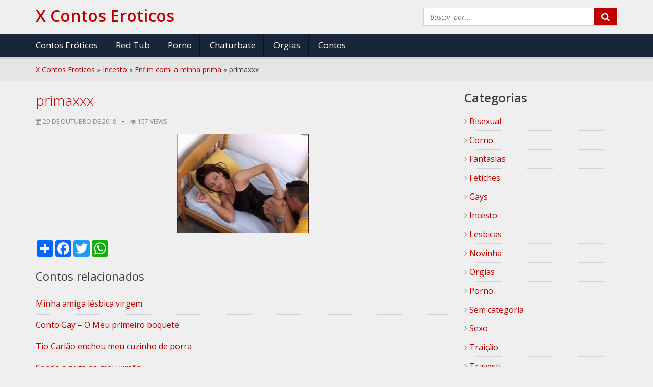

--- FILE ---
content_type: text/html; charset=UTF-8
request_url: https://xcontoseroticos.com/enfim-comi-a-minha-prima/primaxxx/
body_size: 13202
content:

<!DOCTYPE html>
<!--[if IE 7]>
<html class="ie ie7" lang="pt-BR">
<![endif]-->
<!--[if IE 8]>
<html class="ie ie8" lang="pt-BR">
<![endif]-->
<!--[if !(IE 7) | !(IE 8)  ]><!-->
<html lang="pt-BR">
<!--<![endif]-->
<head>

	
	
        <meta name="robots" content="index, follow"/>        
        <meta charset="UTF-8" />
	<meta name="googlebot" content="all">
	<meta name="language" content="pt-br">
	<meta name="viewport" content="width=device-width">
    <meta name="desenvolvedor" content="anetecnologia.com.br - skype: anetecnologia"/> 

   	<script type="text/javascript">
		  WebFontConfig = {
		    google: {families: ['Open+Sans:300,300italic,regular,italic,600,600italic,700,700italic,800,800italic']}
		  };
		  (function() {
		    var wf   = document.createElement('script');
		    wf.src   = 'https://ajax.googleapis.com/ajax/libs/webfont/1/webfont.js';
		    wf.type  = 'text/javascript';
		    wf.async = 'true';
		    var s = document.getElementsByTagName('script')[0];
		    s.parentNode.insertBefore(wf, s);
		  })(); 
  	</script>

    
	<meta name='robots' content='index, follow, max-image-preview:large, max-snippet:-1, max-video-preview:-1' />

	<!-- This site is optimized with the Yoast SEO plugin v26.8 - https://yoast.com/product/yoast-seo-wordpress/ -->
	<title>primaxxx - X Contos Eroticos</title>
	<link rel="canonical" href="https://xcontoseroticos.com/enfim-comi-a-minha-prima/primaxxx/" />
	<meta property="og:locale" content="pt_BR" />
	<meta property="og:type" content="article" />
	<meta property="og:title" content="primaxxx - X Contos Eroticos" />
	<meta property="og:url" content="https://xcontoseroticos.com/enfim-comi-a-minha-prima/primaxxx/" />
	<meta property="og:site_name" content="X Contos Eroticos" />
	<meta property="og:image" content="https://xcontoseroticos.com/enfim-comi-a-minha-prima/primaxxx" />
	<meta property="og:image:width" content="259" />
	<meta property="og:image:height" content="194" />
	<meta property="og:image:type" content="image/jpeg" />
	<meta name="twitter:card" content="summary_large_image" />
	<script type="application/ld+json" class="yoast-schema-graph">{"@context":"https://schema.org","@graph":[{"@type":"WebPage","@id":"https://xcontoseroticos.com/enfim-comi-a-minha-prima/primaxxx/","url":"https://xcontoseroticos.com/enfim-comi-a-minha-prima/primaxxx/","name":"primaxxx - X Contos Eroticos","isPartOf":{"@id":"https://xcontoseroticos.com/#website"},"primaryImageOfPage":{"@id":"https://xcontoseroticos.com/enfim-comi-a-minha-prima/primaxxx/#primaryimage"},"image":{"@id":"https://xcontoseroticos.com/enfim-comi-a-minha-prima/primaxxx/#primaryimage"},"thumbnailUrl":"https://xcontoseroticos.com/wp-content/uploads/2018/10/primaxxx.jpg","datePublished":"2018-10-29T21:37:50+00:00","breadcrumb":{"@id":"https://xcontoseroticos.com/enfim-comi-a-minha-prima/primaxxx/#breadcrumb"},"inLanguage":"pt-BR","potentialAction":[{"@type":"ReadAction","target":["https://xcontoseroticos.com/enfim-comi-a-minha-prima/primaxxx/"]}]},{"@type":"ImageObject","inLanguage":"pt-BR","@id":"https://xcontoseroticos.com/enfim-comi-a-minha-prima/primaxxx/#primaryimage","url":"https://xcontoseroticos.com/wp-content/uploads/2018/10/primaxxx.jpg","contentUrl":"https://xcontoseroticos.com/wp-content/uploads/2018/10/primaxxx.jpg","width":259,"height":194},{"@type":"BreadcrumbList","@id":"https://xcontoseroticos.com/enfim-comi-a-minha-prima/primaxxx/#breadcrumb","itemListElement":[{"@type":"ListItem","position":1,"name":"Início","item":"https://xcontoseroticos.com/"},{"@type":"ListItem","position":2,"name":"Enfim comi a minha prima","item":"https://xcontoseroticos.com/enfim-comi-a-minha-prima/"},{"@type":"ListItem","position":3,"name":"primaxxx"}]},{"@type":"WebSite","@id":"https://xcontoseroticos.com/#website","url":"https://xcontoseroticos.com/","name":"X Contos Eroticos","description":"","potentialAction":[{"@type":"SearchAction","target":{"@type":"EntryPoint","urlTemplate":"https://xcontoseroticos.com/?s={search_term_string}"},"query-input":{"@type":"PropertyValueSpecification","valueRequired":true,"valueName":"search_term_string"}}],"inLanguage":"pt-BR"}]}</script>
	<!-- / Yoast SEO plugin. -->


<link rel="alternate" type="application/rss+xml" title="Feed de comentários para X Contos Eroticos &raquo; primaxxx" href="https://xcontoseroticos.com/enfim-comi-a-minha-prima/primaxxx/feed/" />
<link rel="alternate" title="oEmbed (JSON)" type="application/json+oembed" href="https://xcontoseroticos.com/wp-json/oembed/1.0/embed?url=https%3A%2F%2Fxcontoseroticos.com%2Fenfim-comi-a-minha-prima%2Fprimaxxx%2F" />
<link rel="alternate" title="oEmbed (XML)" type="text/xml+oembed" href="https://xcontoseroticos.com/wp-json/oembed/1.0/embed?url=https%3A%2F%2Fxcontoseroticos.com%2Fenfim-comi-a-minha-prima%2Fprimaxxx%2F&#038;format=xml" />
<style id='wp-img-auto-sizes-contain-inline-css' type='text/css'>
img:is([sizes=auto i],[sizes^="auto," i]){contain-intrinsic-size:3000px 1500px}
/*# sourceURL=wp-img-auto-sizes-contain-inline-css */
</style>
<style id='wp-emoji-styles-inline-css' type='text/css'>

	img.wp-smiley, img.emoji {
		display: inline !important;
		border: none !important;
		box-shadow: none !important;
		height: 1em !important;
		width: 1em !important;
		margin: 0 0.07em !important;
		vertical-align: -0.1em !important;
		background: none !important;
		padding: 0 !important;
	}
/*# sourceURL=wp-emoji-styles-inline-css */
</style>
<style id='wp-block-library-inline-css' type='text/css'>
:root{--wp-block-synced-color:#7a00df;--wp-block-synced-color--rgb:122,0,223;--wp-bound-block-color:var(--wp-block-synced-color);--wp-editor-canvas-background:#ddd;--wp-admin-theme-color:#007cba;--wp-admin-theme-color--rgb:0,124,186;--wp-admin-theme-color-darker-10:#006ba1;--wp-admin-theme-color-darker-10--rgb:0,107,160.5;--wp-admin-theme-color-darker-20:#005a87;--wp-admin-theme-color-darker-20--rgb:0,90,135;--wp-admin-border-width-focus:2px}@media (min-resolution:192dpi){:root{--wp-admin-border-width-focus:1.5px}}.wp-element-button{cursor:pointer}:root .has-very-light-gray-background-color{background-color:#eee}:root .has-very-dark-gray-background-color{background-color:#313131}:root .has-very-light-gray-color{color:#eee}:root .has-very-dark-gray-color{color:#313131}:root .has-vivid-green-cyan-to-vivid-cyan-blue-gradient-background{background:linear-gradient(135deg,#00d084,#0693e3)}:root .has-purple-crush-gradient-background{background:linear-gradient(135deg,#34e2e4,#4721fb 50%,#ab1dfe)}:root .has-hazy-dawn-gradient-background{background:linear-gradient(135deg,#faaca8,#dad0ec)}:root .has-subdued-olive-gradient-background{background:linear-gradient(135deg,#fafae1,#67a671)}:root .has-atomic-cream-gradient-background{background:linear-gradient(135deg,#fdd79a,#004a59)}:root .has-nightshade-gradient-background{background:linear-gradient(135deg,#330968,#31cdcf)}:root .has-midnight-gradient-background{background:linear-gradient(135deg,#020381,#2874fc)}:root{--wp--preset--font-size--normal:16px;--wp--preset--font-size--huge:42px}.has-regular-font-size{font-size:1em}.has-larger-font-size{font-size:2.625em}.has-normal-font-size{font-size:var(--wp--preset--font-size--normal)}.has-huge-font-size{font-size:var(--wp--preset--font-size--huge)}.has-text-align-center{text-align:center}.has-text-align-left{text-align:left}.has-text-align-right{text-align:right}.has-fit-text{white-space:nowrap!important}#end-resizable-editor-section{display:none}.aligncenter{clear:both}.items-justified-left{justify-content:flex-start}.items-justified-center{justify-content:center}.items-justified-right{justify-content:flex-end}.items-justified-space-between{justify-content:space-between}.screen-reader-text{border:0;clip-path:inset(50%);height:1px;margin:-1px;overflow:hidden;padding:0;position:absolute;width:1px;word-wrap:normal!important}.screen-reader-text:focus{background-color:#ddd;clip-path:none;color:#444;display:block;font-size:1em;height:auto;left:5px;line-height:normal;padding:15px 23px 14px;text-decoration:none;top:5px;width:auto;z-index:100000}html :where(.has-border-color){border-style:solid}html :where([style*=border-top-color]){border-top-style:solid}html :where([style*=border-right-color]){border-right-style:solid}html :where([style*=border-bottom-color]){border-bottom-style:solid}html :where([style*=border-left-color]){border-left-style:solid}html :where([style*=border-width]){border-style:solid}html :where([style*=border-top-width]){border-top-style:solid}html :where([style*=border-right-width]){border-right-style:solid}html :where([style*=border-bottom-width]){border-bottom-style:solid}html :where([style*=border-left-width]){border-left-style:solid}html :where(img[class*=wp-image-]){height:auto;max-width:100%}:where(figure){margin:0 0 1em}html :where(.is-position-sticky){--wp-admin--admin-bar--position-offset:var(--wp-admin--admin-bar--height,0px)}@media screen and (max-width:600px){html :where(.is-position-sticky){--wp-admin--admin-bar--position-offset:0px}}
/*wp_block_styles_on_demand_placeholder:697aad8dc59f3*/
/*# sourceURL=wp-block-library-inline-css */
</style>
<style id='classic-theme-styles-inline-css' type='text/css'>
/*! This file is auto-generated */
.wp-block-button__link{color:#fff;background-color:#32373c;border-radius:9999px;box-shadow:none;text-decoration:none;padding:calc(.667em + 2px) calc(1.333em + 2px);font-size:1.125em}.wp-block-file__button{background:#32373c;color:#fff;text-decoration:none}
/*# sourceURL=/wp-includes/css/classic-themes.min.css */
</style>
<link rel='stylesheet' id='arpw-style-css' href='https://xcontoseroticos.com/wp-content/plugins/advanced-random-posts-widget/assets/css/arpw-frontend.css?ver=6.9' type='text/css' media='all' />
<link rel='stylesheet' id='font-awesome-css' href='https://xcontoseroticos.com/wp-content/themes/X-CONTOS/css/font-awesome.css' type='text/css' media='all' />
<link rel='stylesheet' id='bootstrap-css' href='https://xcontoseroticos.com/wp-content/themes/X-CONTOS/css/bootstrap.min.css' type='text/css' media='all' />
<link rel='stylesheet' id='style-css' href='https://xcontoseroticos.com/wp-content/themes/X-CONTOS/style.css?v=1.0.3' type='text/css' media='all' />
<script type="text/javascript" src="https://xcontoseroticos.com/wp-includes/js/jquery/jquery.min.js?ver=3.7.1" id="jquery-core-js"></script>
<script type="text/javascript" src="https://xcontoseroticos.com/wp-includes/js/jquery/jquery-migrate.min.js?ver=3.4.1" id="jquery-migrate-js"></script>
<link rel="https://api.w.org/" href="https://xcontoseroticos.com/wp-json/" /><link rel="alternate" title="JSON" type="application/json" href="https://xcontoseroticos.com/wp-json/wp/v2/media/1606" /><link rel="EditURI" type="application/rsd+xml" title="RSD" href="https://xcontoseroticos.com/xmlrpc.php?rsd" />
<meta name="generator" content="WordPress 6.9" />
<link rel='shortlink' href='https://xcontoseroticos.com/?p=1606' />
<style type='text/css'>.rp4wp-related-posts ul{width:100%;padding:0;margin:0;float:left;}
.rp4wp-related-posts ul>li{list-style:none;padding:0;margin:0;padding-bottom:20px;clear:both;}
.rp4wp-related-posts ul>li>p{margin:0;padding:0;}
.rp4wp-related-post-image{width:35%;padding-right:25px;-moz-box-sizing:border-box;-webkit-box-sizing:border-box;box-sizing:border-box;float:left;}</style>
<link rel="icon" href="https://xcontoseroticos.com/wp-content/uploads/2018/11/cropped-icon-32x32.png" sizes="32x32" />
<link rel="icon" href="https://xcontoseroticos.com/wp-content/uploads/2018/11/cropped-icon-192x192.png" sizes="192x192" />
<link rel="apple-touch-icon" href="https://xcontoseroticos.com/wp-content/uploads/2018/11/cropped-icon-180x180.png" />
<meta name="msapplication-TileImage" content="https://xcontoseroticos.com/wp-content/uploads/2018/11/cropped-icon-270x270.png" />
   
    
<!-- Google tag (gtag.js) -->
<script async src="https://www.googletagmanager.com/gtag/js?id=G-MZVE35GJRN"></script>
<script>
  window.dataLayer = window.dataLayer || [];
  function gtag(){dataLayer.push(arguments);}
  gtag('js', new Date());

  gtag('config', 'G-MZVE35GJRN');
</script>
    	
    <script type="text/javascript">
    	function mostraDiv(id) {
		    var x = document.getElementById(id);
		    if ((x.style.display === '') || (x.style.display === 'none')) {
		        x.style.display = 'block';
		    } else {
		        x.style.display = 'none';
		    }
		}
    </script>

    <style>
    	    </style>
</head>

<body>

<header class="topo">
	<div class="container">
		<div class="topo-conteudo">
			<div class="topo-logo">
				<button class="botao-menu" onclick="mostraDiv('topo-menu')"><i class="fa fa-bars" aria-hidden="true"></i></button>

			 	<a title="X Contos Eroticos" href="https://xcontoseroticos.com">
			 		<span class="logo-nome">X Contos Eroticos</span>			 	</a>

			 	<button class="botao-busca" onclick="mostraDiv('busca')"><i class="fa fa-search" aria-hidden="true"></i></button>
			</div>

			<div class="busca" id="busca">
		   		<form method="get" action="https://xcontoseroticos.com">
		        	<input type="text" name="s" placeholder="Buscar por..." value="" />
		            <button type="submit" class="busca-submit">
		            	<i class="fa fa-search" aria-hidden="true"></i>
		            </button>
		     	</form>
		  	</div>

	  		<div class="clearfix"></div>
		</div>
	</div>

	<div class="topo-menu" id="topo-menu">
		<div class="container">
			<ul id="menu-menu" class="topoMenuUl"><li id="menu-item-1493" class="menu-item menu-item-type-custom menu-item-object-custom menu-item-1493"><a target="_blank" href="https://www.meuscontoseroticos.eco.br/">Contos Eróticos</a></li>
<li id="menu-item-1123" class="menu-item menu-item-type-custom menu-item-object-custom menu-item-1123"><a target="_blank" href="http://redtub.eco.br/">Red Tub</a></li>
<li id="menu-item-1124" class="menu-item menu-item-type-custom menu-item-object-custom menu-item-1124"><a target="_blank" href="http://www.xvporno.com.br/">Porno</a></li>
<li id="menu-item-2817" class="menu-item menu-item-type-custom menu-item-object-custom menu-item-2817"><a target="_blank" href="https://porno69.blog.br/videos/chaturbate/">Chaturbate</a></li>
<li id="menu-item-3549" class="menu-item menu-item-type-custom menu-item-object-custom menu-item-3549"><a target="_blank" href="https://meuscontoseroticosbr.com/orgias/">Orgias</a></li>
<li id="menu-item-4519" class="menu-item menu-item-type-custom menu-item-object-custom menu-item-4519"><a target="_blank" href="https://contos.blog.br/">Contos</a></li>
</ul>		</div>
	</div>
	
	<div class="crumbs"><div class="container"><a href="https://xcontoseroticos.com">X Contos Eroticos</a> &raquo; <a href="https://xcontoseroticos.com/incesto/">Incesto</a> &raquo; <a href="https://xcontoseroticos.com/enfim-comi-a-minha-prima/">Enfim comi a minha prima</a> &raquo; <span class="current">primaxxx</span></div></div>
</header>


<div class="meio">
	<div class="container">
 
<div class="row">
    <div class="col-md-8 pagina-left">
    
        
                <h1 class="post-titulo">primaxxx</h1>

                <div class="post">
                    <header>
                        <ul class="conto-metas">
                            <li>
                                <i class="fa fa-calendar"></i> 29 de outubro de 2018                            </li>
                            <li class="separar"></li>
                            <li>
                                <i class="fa fa-eye"></i> 157 views
                            </li>
                        </ul>
                    </header>

                    <div class="post-texto">
                        <p class="attachment"><a href='https://xcontoseroticos.com/wp-content/uploads/2018/10/primaxxx.jpg'><img fetchpriority="high" decoding="async" width="259" height="194" src="https://xcontoseroticos.com/wp-content/uploads/2018/10/primaxxx.jpg" class="attachment-medium size-medium" alt="" /></a></p>
                    </div>

                    
                    <div class="tab-conteudo" id="shared">
                        <!-- AddToAny BEGIN -->
                        <div class="a2a_kit a2a_kit_size_32 a2a_default_style">
                        <a class="a2a_dd" href="https://www.addtoany.com/share"></a>
                        <a class="a2a_button_facebook"></a>
                        <a class="a2a_button_twitter"></a>
                        <a class="a2a_button_google_plus"></a>
                        <a class="a2a_button_whatsapp"></a>
                        </div>
                        <script async src="https://static.addtoany.com/menu/page.js"></script>
                        <!-- AddToAny END -->
                    </div>

                    <div class="clearfix"></div>
                </div>
                     
                <h2 class="pagina-titulo">Contos relacionados</h2>

                                    <ul class="relacionados">

                                                    <li>
                                <a href="https://xcontoseroticos.com/minha-amiga-lesbica-virgem/" title="Minha amiga lésbica virgem">
                                    <h2>Minha amiga lésbica virgem</h2>
                                </a>
                            </li>
                                                        <li>
                                <a href="https://xcontoseroticos.com/conto-gay-o-meu-primeiro-boquete/" title="Conto Gay &#8211; O Meu primeiro boquete">
                                    <h2>Conto Gay &#8211; O Meu primeiro boquete</h2>
                                </a>
                            </li>
                                                        <li>
                                <a href="https://xcontoseroticos.com/tio-carlao-encheu-meu-cuzinho-de-porra/" title="Tio Carlão encheu meu cuzinho de porra">
                                    <h2>Tio Carlão encheu meu cuzinho de porra</h2>
                                </a>
                            </li>
                                                        <li>
                                <a href="https://xcontoseroticos.com/sendo-a-puta-do-meu-irmao/" title="Sendo a puta do meu irmão">
                                    <h2>Sendo a puta do meu irmão</h2>
                                </a>
                            </li>
                                                        <li>
                                <a href="https://xcontoseroticos.com/meu-filho-maravilhoso/" title="Meu filho maravilhoso">
                                    <h2>Meu filho maravilhoso</h2>
                                </a>
                            </li>
                                                        <li>
                                <a href="https://xcontoseroticos.com/a-primeira-vez-esposa-com-outro/" title="A Primeira vez esposa com outro">
                                    <h2>A Primeira vez esposa com outro</h2>
                                </a>
                            </li>
                                                        <li>
                                <a href="https://xcontoseroticos.com/conto-gay-o-meu-primeiro-boquete-2/" title="Conto Gay &#8211; O meu primeiro boquete">
                                    <h2>Conto Gay &#8211; O meu primeiro boquete</h2>
                                </a>
                            </li>
                                                        <li>
                                <a href="https://xcontoseroticos.com/primeiro-menage-com-a-minha-esposa/" title="Primeiro ménage com a minha esposa">
                                    <h2>Primeiro ménage com a minha esposa</h2>
                                </a>
                            </li>
                                                        <li>
                                <a href="https://xcontoseroticos.com/anny-lee-dando-a-buceta-deliciosa/" title="Anny Lee Dando a Buceta Deliciosa">
                                    <h2>Anny Lee Dando a Buceta Deliciosa</h2>
                                </a>
                            </li>
                                                        <li>
                                <a href="https://xcontoseroticos.com/meu-marido-quer-mas-nao-aguenta-ser-corno/" title="Meu marido quer, mas não aguenta ser corno">
                                    <h2>Meu marido quer, mas não aguenta ser corno</h2>
                                </a>
                            </li>
                            
                    </ul>

                        </div>

    <div class="col-md-4 pagina-right">
	<div cass="lateral">

					<aside id="%1$s" class="widget-conteudo %2$s">
				<h3 class="widget-titulo">Categorias</h3>

				<ul class="categorias">
					
							<li>
								<a href="https://xcontoseroticos.com/bisexual/" title="Bisexual">
									<i class="fa fa-angle-right"></i> Bisexual
								</a>
							</li>
							<li>
								<a href="https://xcontoseroticos.com/corno/" title="Corno">
									<i class="fa fa-angle-right"></i> Corno
								</a>
							</li>
							<li>
								<a href="https://xcontoseroticos.com/fantasias/" title="Fantasias">
									<i class="fa fa-angle-right"></i> Fantasias
								</a>
							</li>
							<li>
								<a href="https://xcontoseroticos.com/fetiches/" title="Fetiches">
									<i class="fa fa-angle-right"></i> Fetiches
								</a>
							</li>
							<li>
								<a href="https://xcontoseroticos.com/gays/" title="Gays">
									<i class="fa fa-angle-right"></i> Gays
								</a>
							</li>
							<li>
								<a href="https://xcontoseroticos.com/incesto/" title="Incesto">
									<i class="fa fa-angle-right"></i> Incesto
								</a>
							</li>
							<li>
								<a href="https://xcontoseroticos.com/lesbicas/" title="Lesbicas">
									<i class="fa fa-angle-right"></i> Lesbicas
								</a>
							</li>
							<li>
								<a href="https://xcontoseroticos.com/novinha/" title="Novinha">
									<i class="fa fa-angle-right"></i> Novinha
								</a>
							</li>
							<li>
								<a href="https://xcontoseroticos.com/orgias/" title="Orgias">
									<i class="fa fa-angle-right"></i> Orgias
								</a>
							</li>
							<li>
								<a href="https://xcontoseroticos.com/porno/" title="Porno">
									<i class="fa fa-angle-right"></i> Porno
								</a>
							</li>
							<li>
								<a href="https://xcontoseroticos.com/sem-categoria/" title="Sem categoria">
									<i class="fa fa-angle-right"></i> Sem categoria
								</a>
							</li>
							<li>
								<a href="https://xcontoseroticos.com/sexo/" title="Sexo">
									<i class="fa fa-angle-right"></i> Sexo
								</a>
							</li>
							<li>
								<a href="https://xcontoseroticos.com/traicao/" title="Traição">
									<i class="fa fa-angle-right"></i> Traição
								</a>
							</li>
							<li>
								<a href="https://xcontoseroticos.com/travesti/" title="Travesti">
									<i class="fa fa-angle-right"></i> Travesti
								</a>
							</li>
							<li>
								<a href="https://xcontoseroticos.com/zoofilia/" title="Zoofilia">
									<i class="fa fa-angle-right"></i> Zoofilia
								</a>
							</li>				</ul>
			</aside>
			
		<aside id="custom_html-2" class="widget_text widget-conteudo widget_custom_html"><h3 class="widget-titulo">Recomendo</h3><div class="textwidget custom-html-widget"><a href="https://quadrinhoerotico.com/" target="_blank" title="Quadrinhos Porno">Quadrinhos Porno</a>
<br>
<a href="https://www.riosexsite.com/club/as-famosas-mais-gostosas-do-tiktok" target="_blank" title="Gostosas do TIKTOK">Gostosas do TIKTOK</a>
<br>
<a href="https://hqporno.com.br/" target="_blank" title="HQ Porno">HQ Porno</a>
<br>
<a href="https://mangahentai.blog/" target="_blank" title="Manga Hentai">Manga Hentai</a>
<br>
<a href="https://hentaihqs.com/" target="_blank" title="HQHentai">HQHentai</a>
<br>
<a href="https://contoseroticos.blog.br/" target="_blank" title="Conto Erotico">Conto Erotico</a>
<br>
<a href="https://xvideosonly.net/" target="_blank" title="Xvideos OnlyFans">Xvideos OnlyFans</a>
<br>
<a href="https://superhq.blog/" target="_blank" title="Hentai HQ">Hentai HQ</a>
<br>
<a href="https://gruposputaria.blog/" target="_blank" title="Grupo de Putaria">Grupo de Putaria</a>
<br>
<a href="https://pornoespanol.blog/porno-mexicano/" title="Videos Porno Mexicanos" target="_blank">Videos Porno Mexicanos</a>
<br>
<a href="https://www.pornomineiro.com/videos/xnxx/" target="_blank" title="xnxx">xnxx</a>
<br>
<a href="https://www.pornocarioca.com/filmes/" target="_blank" title="Filmes Porno Gratis">Filmes Porno Gratis</a>
<br>
<a href="https://www.quadrinhosdesexo.com/" target="_blank" title="Quadrinhos Eróticos">Quadrinhos Eróticos</a>
<br>
<a href="https://hentai.blog.br/" target="_blank" title="Hentai">Hentai</a>
<br>
<a href="https://bucetasebundas.net/" title="Bucetas" target="_blank">Bucetas</a>
<br>
<a href="https://contosgays.net" title="Contos Porno Gay" target="_blank">Contos Porno Gay</a>
<br>
<a href="https://meuscontoseroticosbr.com/traicao/" title="Contos de Traição" target="_blank">Contos de Traição</a>
<br>
<a href="https://mulheresperdidas.com/" title="Mulheres perdidas" target="_blank">Mulheres perdidas</a>
<br>
<a href="https://putariatotal.net/" title="Famosas nuas" target="_blank">Famosas nuas</a>
<br>
<a href="https://contosadultos.club/contos-eroticos-gay/" title="Contos Eroticos Gays" target="_blank">Contos Eroticos Gays</a>
<br>
<a href="https://www.hentaib.net/" title="Brasil Hentai" target="_blank">Brasil Hentai</a>
<br>
<a href="https://gostosanua.com/" title="Gostosas" target="_blank">Gostosas</a>
<br>
<a href="https://relatoserotico.net/" title="Relatos Eroticos" target="_blank">Relatos Eroticos</a>
<br>
<a href="https://todosfamososnus.com/" title="Famosos Nus" target="_blank">Famosos Nus</a>
<br>
<a href="https://osfamososnus.com/" title="Os Famosos Nus" target="_blank">Os Famosos Nus</a>
<br>
<a href="https://hotcartoon.com.br/" title="Cartoon Porno" target="_blank">Cartoon Porno</a>
<br>
<a href="https://famosasnuas.blog/" title="Mulher Pelada" target="_blank">Mulher Pelada</a>
<br>
<a href="https://terceiroz.com/" title="Hentais" target="_blank">Hentais</a>
<br>
<a href="https://xvideos10.blog/" title="Xvideos" target="_blank">Xvideos</a>
<br>
<a href="https://meuhentai.com/" title="Quadrinhos Eroticos" target="_blank">Quadrinhos Eroticos</a>
<br>
<a href="https://brasilhentai.blog/" title="Hentai Brasil" target="_blank">Hentai Brasil</a>
<br>
</div></aside><aside id="arpw-widget-2" class="widget-conteudo arpw-widget-random"><h3 class="widget-titulo">Contos Eróticos</h3><div class="arpw-random-post "><ul class="arpw-ul"><li class="arpw-li arpw-clearfix"><a class="arpw-title" href="https://xcontoseroticos.com/querendo-a-vizinha-casada/" rel="bookmark">Querendo a vizinha casada</a></li><li class="arpw-li arpw-clearfix"><a class="arpw-title" href="https://xcontoseroticos.com/festa-e-pirocas-no-fim-de-semana/" rel="bookmark">Festa e pirocas no fim de semana</a></li><li class="arpw-li arpw-clearfix"><a class="arpw-title" href="https://xcontoseroticos.com/nao-resisti-a-rola-do-cunhado/" rel="bookmark">Não resisti a rola do cunhado</a></li><li class="arpw-li arpw-clearfix"><a class="arpw-title" href="https://xcontoseroticos.com/dando-uma-ajuda-ao-meu-pai-depois-da-aula/" rel="bookmark">Dando uma ajuda ao meu pai depois da aula</a></li><li class="arpw-li arpw-clearfix"><a class="arpw-title" href="https://xcontoseroticos.com/se-exibindo-no-atacado-sem-calcinha/" rel="bookmark">Se exibindo no atacado sem calcinha</a></li><li class="arpw-li arpw-clearfix"><a class="arpw-title" href="https://xcontoseroticos.com/sexo-muito-quente/" rel="bookmark">Sexo Muito Quente</a></li><li class="arpw-li arpw-clearfix"><a class="arpw-title" href="https://xcontoseroticos.com/massagem-especial-na-esposa/" rel="bookmark">Massagem especial na esposa</a></li><li class="arpw-li arpw-clearfix"><a class="arpw-title" href="https://xcontoseroticos.com/sou-mulher-do-pastor-sim-mais-santa-jamais/" rel="bookmark">Sou Mulher do Pastor Sim, Mais Santa Jamais</a></li><li class="arpw-li arpw-clearfix"><a class="arpw-title" href="https://xcontoseroticos.com/a-minha-primeira-transa-com-uma-mulher/" rel="bookmark">A Minha primeira transa com uma mulher</a></li><li class="arpw-li arpw-clearfix"><a class="arpw-title" href="https://xcontoseroticos.com/minha-amiga-lesbica-virgem/" rel="bookmark">Minha amiga lésbica virgem</a></li></ul></div><!-- Generated by https://wordpress.org/plugins/advanced-random-posts-widget/ --></aside>	</div>
</div></div>


	</div>
</div>


<div class="rodape">
	<div class="container">
	<div style="display:none;">
		<center><script id="_wauvmu">var _wau = _wau || []; _wau.push(["small", "y1mipu5mj6", "vmu"]);</script><script async src="//waust.at/s.js"></script></center>
		</div>

		<ul id="rodape-menu" class="rodape-menu"><li id="menu-item-2233" class="menu-item menu-item-type-custom menu-item-object-custom menu-item-2233"><a target="_blank" href="http://www.coroas.flog.br/">Videos Coroas</a></li>
<li id="menu-item-2296" class="menu-item menu-item-type-custom menu-item-object-custom menu-item-2296"><a target="_blank" href="https://gatasbr.org/xhamster/">Xhamster</a></li>
<li id="menu-item-3599" class="menu-item menu-item-type-custom menu-item-object-custom menu-item-3599"><a target="_blank" href="https://zoofilia.site/">Videos de Zoofilia</a></li>
<li id="menu-item-3600" class="menu-item menu-item-type-custom menu-item-object-custom menu-item-3600"><a target="_blank" href="https://pornozoofilia.blog/">Porno Zoofilia</a></li>
</ul>
		<div class="copy">&copy; 2026 - X Contos Eroticos</div>
	</div>
</div>

<script type="speculationrules">
{"prefetch":[{"source":"document","where":{"and":[{"href_matches":"/*"},{"not":{"href_matches":["/wp-*.php","/wp-admin/*","/wp-content/uploads/*","/wp-content/*","/wp-content/plugins/*","/wp-content/themes/X-CONTOS/*","/*\\?(.+)"]}},{"not":{"selector_matches":"a[rel~=\"nofollow\"]"}},{"not":{"selector_matches":".no-prefetch, .no-prefetch a"}}]},"eagerness":"conservative"}]}
</script>
<script type="text/javascript" src="https://xcontoseroticos.com/wp-content/themes/X-CONTOS/js/funcoes.js?v=1.0.3" id="geral-js"></script>
<script id="wp-emoji-settings" type="application/json">
{"baseUrl":"https://s.w.org/images/core/emoji/17.0.2/72x72/","ext":".png","svgUrl":"https://s.w.org/images/core/emoji/17.0.2/svg/","svgExt":".svg","source":{"concatemoji":"https://xcontoseroticos.com/wp-includes/js/wp-emoji-release.min.js?ver=6.9"}}
</script>
<script type="module">
/* <![CDATA[ */
/*! This file is auto-generated */
const a=JSON.parse(document.getElementById("wp-emoji-settings").textContent),o=(window._wpemojiSettings=a,"wpEmojiSettingsSupports"),s=["flag","emoji"];function i(e){try{var t={supportTests:e,timestamp:(new Date).valueOf()};sessionStorage.setItem(o,JSON.stringify(t))}catch(e){}}function c(e,t,n){e.clearRect(0,0,e.canvas.width,e.canvas.height),e.fillText(t,0,0);t=new Uint32Array(e.getImageData(0,0,e.canvas.width,e.canvas.height).data);e.clearRect(0,0,e.canvas.width,e.canvas.height),e.fillText(n,0,0);const a=new Uint32Array(e.getImageData(0,0,e.canvas.width,e.canvas.height).data);return t.every((e,t)=>e===a[t])}function p(e,t){e.clearRect(0,0,e.canvas.width,e.canvas.height),e.fillText(t,0,0);var n=e.getImageData(16,16,1,1);for(let e=0;e<n.data.length;e++)if(0!==n.data[e])return!1;return!0}function u(e,t,n,a){switch(t){case"flag":return n(e,"\ud83c\udff3\ufe0f\u200d\u26a7\ufe0f","\ud83c\udff3\ufe0f\u200b\u26a7\ufe0f")?!1:!n(e,"\ud83c\udde8\ud83c\uddf6","\ud83c\udde8\u200b\ud83c\uddf6")&&!n(e,"\ud83c\udff4\udb40\udc67\udb40\udc62\udb40\udc65\udb40\udc6e\udb40\udc67\udb40\udc7f","\ud83c\udff4\u200b\udb40\udc67\u200b\udb40\udc62\u200b\udb40\udc65\u200b\udb40\udc6e\u200b\udb40\udc67\u200b\udb40\udc7f");case"emoji":return!a(e,"\ud83e\u1fac8")}return!1}function f(e,t,n,a){let r;const o=(r="undefined"!=typeof WorkerGlobalScope&&self instanceof WorkerGlobalScope?new OffscreenCanvas(300,150):document.createElement("canvas")).getContext("2d",{willReadFrequently:!0}),s=(o.textBaseline="top",o.font="600 32px Arial",{});return e.forEach(e=>{s[e]=t(o,e,n,a)}),s}function r(e){var t=document.createElement("script");t.src=e,t.defer=!0,document.head.appendChild(t)}a.supports={everything:!0,everythingExceptFlag:!0},new Promise(t=>{let n=function(){try{var e=JSON.parse(sessionStorage.getItem(o));if("object"==typeof e&&"number"==typeof e.timestamp&&(new Date).valueOf()<e.timestamp+604800&&"object"==typeof e.supportTests)return e.supportTests}catch(e){}return null}();if(!n){if("undefined"!=typeof Worker&&"undefined"!=typeof OffscreenCanvas&&"undefined"!=typeof URL&&URL.createObjectURL&&"undefined"!=typeof Blob)try{var e="postMessage("+f.toString()+"("+[JSON.stringify(s),u.toString(),c.toString(),p.toString()].join(",")+"));",a=new Blob([e],{type:"text/javascript"});const r=new Worker(URL.createObjectURL(a),{name:"wpTestEmojiSupports"});return void(r.onmessage=e=>{i(n=e.data),r.terminate(),t(n)})}catch(e){}i(n=f(s,u,c,p))}t(n)}).then(e=>{for(const n in e)a.supports[n]=e[n],a.supports.everything=a.supports.everything&&a.supports[n],"flag"!==n&&(a.supports.everythingExceptFlag=a.supports.everythingExceptFlag&&a.supports[n]);var t;a.supports.everythingExceptFlag=a.supports.everythingExceptFlag&&!a.supports.flag,a.supports.everything||((t=a.source||{}).concatemoji?r(t.concatemoji):t.wpemoji&&t.twemoji&&(r(t.twemoji),r(t.wpemoji)))});
//# sourceURL=https://xcontoseroticos.com/wp-includes/js/wp-emoji-loader.min.js
/* ]]> */
</script>

<button type="button" id="back-to-top" class="btn btn-lg back-to-top" role="button" title="Clique para voltar" data-toggle="tooltip" data-placement="left" style="display: none;">
	<span class="fa fa-chevron-up"></span>
</button>

<script type="application/javascript">
(function() {

    //version 1.0.0

    var adConfig = {
    "ads_host": "a.pemsrv.com",
    "syndication_host": "s.pemsrv.com",
    "idzone": 5291632,
    "popup_fallback": false,
    "popup_force": false,
    "chrome_enabled": true,
    "new_tab": false,
    "frequency_period": 10,
    "frequency_count": 1,
    "trigger_method": 3,
    "trigger_class": "",
    "trigger_delay": 0,
    "only_inline": false
};

if(!window.document.querySelectorAll){document.querySelectorAll=document.body.querySelectorAll=Object.querySelectorAll=function querySelectorAllPolyfill(r,c,i,j,a){var d=document,s=d.createStyleSheet();a=d.all;c=[];r=r.replace(/\[for\b/gi,"[htmlFor").split(",");for(i=r.length;i--;){s.addRule(r[i],"k:v");for(j=a.length;j--;){a[j].currentStyle.k&&c.push(a[j])}s.removeRule(0)}return c}}var popMagic={version:1,cookie_name:"",url:"",config:{},open_count:0,top:null,browser:null,venor_loaded:false,venor:false,configTpl:{ads_host:"",syndication_host:"",idzone:"",frequency_period:720,frequency_count:1,trigger_method:1,trigger_class:"",popup_force:false,popup_fallback:false,chrome_enabled:true,new_tab:false,cat:"",tags:"",el:"",sub:"",sub2:"",sub3:"",only_inline:false,trigger_delay:0,cookieconsent:true},init:function(config){if(typeof config.idzone==="undefined"||!config.idzone){return}if(typeof config["customTargeting"]==="undefined"){config["customTargeting"]=[]}window["customTargeting"]=config["customTargeting"]||null;var customTargeting=Object.keys(config["customTargeting"]).filter(function(c){return c.search("ex_")>=0});if(customTargeting.length){customTargeting.forEach(function(ct){return this.configTpl[ct]=null}.bind(this))}for(var key in this.configTpl){if(!Object.prototype.hasOwnProperty.call(this.configTpl,key)){continue}if(typeof config[key]!=="undefined"){this.config[key]=config[key]}else{this.config[key]=this.configTpl[key]}}if(typeof this.config.idzone==="undefined"||this.config.idzone===""){return}if(this.config.only_inline!==true){this.loadHosted()}this.addEventToElement(window,"load",this.preparePop)},getCountFromCookie:function(){if(!this.config.cookieconsent){return 0}var shownCookie=popMagic.getCookie(popMagic.cookie_name);var ctr=typeof shownCookie==="undefined"?0:parseInt(shownCookie);if(isNaN(ctr)){ctr=0}return ctr},getLastOpenedTimeFromCookie:function(){var shownCookie=popMagic.getCookie(popMagic.cookie_name);var delay=null;if(typeof shownCookie!=="undefined"){var value=shownCookie.split(";")[1];delay=value>0?parseInt(value):0}if(isNaN(delay)){delay=null}return delay},shouldShow:function(){if(popMagic.open_count>=popMagic.config.frequency_count){return false}var ctr=popMagic.getCountFromCookie();const last_opened_time=popMagic.getLastOpenedTimeFromCookie();const current_time=Math.floor(Date.now()/1e3);const maximumDelayTime=last_opened_time+popMagic.config.trigger_delay;if(last_opened_time&&maximumDelayTime>current_time){return false}popMagic.open_count=ctr;return!(ctr>=popMagic.config.frequency_count)},venorShouldShow:function(){return popMagic.venor_loaded&&popMagic.venor==="0"},setAsOpened:function(){var new_ctr=1;if(popMagic.open_count!==0){new_ctr=popMagic.open_count+1}else{new_ctr=popMagic.getCountFromCookie()+1}const last_opened_time=Math.floor(Date.now()/1e3);if(popMagic.config.cookieconsent){popMagic.setCookie(popMagic.cookie_name,`${new_ctr};${last_opened_time}`,popMagic.config.frequency_period)}},loadHosted:function(){var hostedScript=document.createElement("script");hostedScript.type="application/javascript";hostedScript.async=true;hostedScript.src="//"+this.config.ads_host+"/popunder1000.js";hostedScript.id="popmagicldr";for(var key in this.config){if(!Object.prototype.hasOwnProperty.call(this.config,key)){continue}if(key==="ads_host"||key==="syndication_host"){continue}hostedScript.setAttribute("data-exo-"+key,this.config[key])}var insertAnchor=document.getElementsByTagName("body").item(0);if(insertAnchor.firstChild){insertAnchor.insertBefore(hostedScript,insertAnchor.firstChild)}else{insertAnchor.appendChild(hostedScript)}},preparePop:function(){if(typeof exoJsPop101==="object"&&Object.prototype.hasOwnProperty.call(exoJsPop101,"add")){return}popMagic.top=self;if(popMagic.top!==self){try{if(top.document.location.toString()){popMagic.top=top}}catch(err){}}popMagic.cookie_name="zone-cap-"+popMagic.config.idzone;if(popMagic.shouldShow()){var xmlhttp=new XMLHttpRequest;xmlhttp.onreadystatechange=function(){if(xmlhttp.readyState==XMLHttpRequest.DONE){popMagic.venor_loaded=true;if(xmlhttp.status==200){popMagic.venor=xmlhttp.responseText}else{popMagic.venor="0"}}};var protocol=document.location.protocol!=="https:"&&document.location.protocol!=="http:"?"https:":document.location.protocol;xmlhttp.open("GET",protocol+"//"+popMagic.config.syndication_host+"/venor.php",true);try{xmlhttp.send()}catch(error){popMagic.venor_loaded=true}}popMagic.buildUrl();popMagic.browser=popMagic.browserDetector.detectBrowser(navigator.userAgent);if(!popMagic.config.chrome_enabled&&(popMagic.browser.name==="chrome"||popMagic.browser.name==="crios")){return}var popMethod=popMagic.getPopMethod(popMagic.browser);popMagic.addEvent("click",popMethod)},getPopMethod:function(browserInfo){if(popMagic.config.popup_force){return popMagic.methods.popup}if(popMagic.config.popup_fallback&&browserInfo.name==="chrome"&&browserInfo.version>=68&&!browserInfo.isMobile){return popMagic.methods.popup}if(browserInfo.isMobile){return popMagic.methods.default}if(browserInfo.name==="chrome"){return popMagic.methods.chromeTab}return popMagic.methods.default},buildUrl:function(){var protocol=document.location.protocol!=="https:"&&document.location.protocol!=="http:"?"https:":document.location.protocol;var p=top===self?document.URL:document.referrer;var script_info={type:"inline",name:"popMagic",ver:this.version};var encodeScriptInfo=function(script_info){var result=script_info["type"]+"|"+script_info["name"]+"|"+script_info["ver"];return encodeURIComponent(btoa(result))};var customTargetingParams="";if(customTargeting&&Object.keys(customTargeting).length){var customTargetingKeys=typeof customTargeting==="object"?Object.keys(customTargeting):customTargeting;var value;customTargetingKeys.forEach(function(key){if(typeof customTargeting==="object"){value=customTargeting[key]}else if(Array.isArray(customTargeting)){value=scriptEl.getAttribute(key)}var keyWithoutExoPrefix=key.replace("data-exo-","");customTargetingParams+=`&${keyWithoutExoPrefix}=${value}`})}this.url=protocol+"//"+this.config.syndication_host+"/splash.php"+"?cat="+this.config.cat+"&idzone="+this.config.idzone+"&type=8"+"&p="+encodeURIComponent(p)+"&sub="+this.config.sub+(this.config.sub2!==""?"&sub2="+this.config.sub2:"")+(this.config.sub3!==""?"&sub3="+this.config.sub3:"")+"&block=1"+"&el="+this.config.el+"&tags="+this.config.tags+"&cookieconsent="+this.config.cookieconsent+"&scr_info="+encodeScriptInfo(script_info)+customTargetingParams},addEventToElement:function(obj,type,fn){if(obj.addEventListener){obj.addEventListener(type,fn,false)}else if(obj.attachEvent){obj["e"+type+fn]=fn;obj[type+fn]=function(){obj["e"+type+fn](window.event)};obj.attachEvent("on"+type,obj[type+fn])}else{obj["on"+type]=obj["e"+type+fn]}},addEvent:function(type,fn){var targetElements;if(popMagic.config.trigger_method=="3"){targetElements=document.querySelectorAll("a");for(i=0;i<targetElements.length;i++){popMagic.addEventToElement(targetElements[i],type,fn)}return}if(popMagic.config.trigger_method=="2"&&popMagic.config.trigger_method!=""){var trigger_classes;var trigger_classes_final=[];if(popMagic.config.trigger_class.indexOf(",")===-1){trigger_classes=popMagic.config.trigger_class.split(" ")}else{var trimmed_trigger_classes=popMagic.config.trigger_class.replace(/\s/g,"");trigger_classes=trimmed_trigger_classes.split(",")}for(var i=0;i<trigger_classes.length;i++){if(trigger_classes[i]!==""){trigger_classes_final.push("."+trigger_classes[i])}}targetElements=document.querySelectorAll(trigger_classes_final.join(", "));for(i=0;i<targetElements.length;i++){popMagic.addEventToElement(targetElements[i],type,fn)}return}popMagic.addEventToElement(document,type,fn)},setCookie:function(name,value,ttl_minutes){if(!this.config.cookieconsent){return false}ttl_minutes=parseInt(ttl_minutes,10);var now_date=new Date;now_date.setMinutes(now_date.getMinutes()+parseInt(ttl_minutes));var c_value=encodeURIComponent(value)+"; expires="+now_date.toUTCString()+"; path=/";document.cookie=name+"="+c_value},getCookie:function(name){if(!this.config.cookieconsent){return false}var i,x,y,cookiesArray=document.cookie.split(";");for(i=0;i<cookiesArray.length;i++){x=cookiesArray[i].substr(0,cookiesArray[i].indexOf("="));y=cookiesArray[i].substr(cookiesArray[i].indexOf("=")+1);x=x.replace(/^\s+|\s+$/g,"");if(x===name){return decodeURIComponent(y)}}},randStr:function(length,possibleChars){var text="";var possible=possibleChars||"ABCDEFGHIJKLMNOPQRSTUVWXYZabcdefghijklmnopqrstuvwxyz0123456789";for(var i=0;i<length;i++){text+=possible.charAt(Math.floor(Math.random()*possible.length))}return text},isValidUserEvent:function(event){if("isTrusted"in event&&event.isTrusted&&popMagic.browser.name!=="ie"&&popMagic.browser.name!=="safari"){return true}else{return event.screenX!=0&&event.screenY!=0}},isValidHref:function(href){if(typeof href==="undefined"||href==""){return false}var empty_ref=/\s?javascript\s?:/i;return!empty_ref.test(href)},findLinkToOpen:function(clickedElement){var target=clickedElement;var location=false;try{var breakCtr=0;while(breakCtr<20&&!target.getAttribute("href")&&target!==document&&target.nodeName.toLowerCase()!=="html"){target=target.parentNode;breakCtr++}var elementTargetAttr=target.getAttribute("target");if(!elementTargetAttr||elementTargetAttr.indexOf("_blank")===-1){location=target.getAttribute("href")}}catch(err){}if(!popMagic.isValidHref(location)){location=false}return location||window.location.href},getPuId:function(){return"ok_"+Math.floor(89999999*Math.random()+1e7)},browserDetector:{browserDefinitions:[["firefox",/Firefox\/([0-9.]+)(?:\s|$)/],["opera",/Opera\/([0-9.]+)(?:\s|$)/],["opera",/OPR\/([0-9.]+)(:?\s|$)$/],["edge",/Edg(?:e|)\/([0-9._]+)/],["ie",/Trident\/7\.0.*rv:([0-9.]+)\).*Gecko$/],["ie",/MSIE\s([0-9.]+);.*Trident\/[4-7].0/],["ie",/MSIE\s(7\.0)/],["safari",/Version\/([0-9._]+).*Safari/],["chrome",/(?!Chrom.*Edg(?:e|))Chrom(?:e|ium)\/([0-9.]+)(:?\s|$)/],["chrome",/(?!Chrom.*OPR)Chrom(?:e|ium)\/([0-9.]+)(:?\s|$)/],["bb10",/BB10;\sTouch.*Version\/([0-9.]+)/],["android",/Android\s([0-9.]+)/],["ios",/Version\/([0-9._]+).*Mobile.*Safari.*/],["yandexbrowser",/YaBrowser\/([0-9._]+)/],["crios",/CriOS\/([0-9.]+)(:?\s|$)/]],detectBrowser:function(userAgent){var isMobile=userAgent.match(/Android|BlackBerry|iPhone|iPad|iPod|Opera Mini|IEMobile|WebOS|Windows Phone/i);for(var i in this.browserDefinitions){var definition=this.browserDefinitions[i];if(definition[1].test(userAgent)){var match=definition[1].exec(userAgent);var version=match&&match[1].split(/[._]/).slice(0,3);var versionTails=Array.prototype.slice.call(version,1).join("")||"0";if(version&&version.length<3){Array.prototype.push.apply(version,version.length===1?[0,0]:[0])}return{name:definition[0],version:version.join("."),versionNumber:parseFloat(version[0]+"."+versionTails),isMobile:isMobile}}}return{name:"other",version:"1.0",versionNumber:1,isMobile:isMobile}}},methods:{default:function(triggeredEvent){if(!popMagic.shouldShow()||!popMagic.venorShouldShow()||!popMagic.isValidUserEvent(triggeredEvent))return true;var clickedElement=triggeredEvent.target||triggeredEvent.srcElement;var href=popMagic.findLinkToOpen(clickedElement);window.open(href,"_blank");popMagic.setAsOpened();popMagic.top.document.location=popMagic.url;if(typeof triggeredEvent.preventDefault!=="undefined"){triggeredEvent.preventDefault();triggeredEvent.stopPropagation()}return true},chromeTab:function(event){if(!popMagic.shouldShow()||!popMagic.venorShouldShow()||!popMagic.isValidUserEvent(event))return true;if(typeof event.preventDefault!=="undefined"){event.preventDefault();event.stopPropagation()}else{return true}var a=top.window.document.createElement("a");var target=event.target||event.srcElement;a.href=popMagic.findLinkToOpen(target);document.getElementsByTagName("body")[0].appendChild(a);var e=new MouseEvent("click",{bubbles:true,cancelable:true,view:window,screenX:0,screenY:0,clientX:0,clientY:0,ctrlKey:true,altKey:false,shiftKey:false,metaKey:true,button:0});e.preventDefault=undefined;a.dispatchEvent(e);a.parentNode.removeChild(a);window.open(popMagic.url,"_self");popMagic.setAsOpened()},popup:function(triggeredEvent){if(!popMagic.shouldShow()||!popMagic.venorShouldShow()||!popMagic.isValidUserEvent(triggeredEvent))return true;var winOptions="";if(popMagic.config.popup_fallback&&!popMagic.config.popup_force){var height=Math.max(Math.round(window.innerHeight*.8),300);var width=Math.max(Math.round(window.innerWidth*.7),300);var top=window.screenY+100;var left=window.screenX+100;winOptions="menubar=1,resizable=1,width="+width+",height="+height+",top="+top+",left="+left}var prePopUrl=document.location.href;var popWin=window.open(prePopUrl,popMagic.getPuId(),winOptions);setTimeout(function(){popWin.location.href=popMagic.url},200);popMagic.setAsOpened();if(typeof triggeredEvent.preventDefault!=="undefined"){triggeredEvent.preventDefault();triggeredEvent.stopPropagation()}}}};    popMagic.init(adConfig);
})();


</script>


<script defer src="https://static.cloudflareinsights.com/beacon.min.js/vcd15cbe7772f49c399c6a5babf22c1241717689176015" integrity="sha512-ZpsOmlRQV6y907TI0dKBHq9Md29nnaEIPlkf84rnaERnq6zvWvPUqr2ft8M1aS28oN72PdrCzSjY4U6VaAw1EQ==" data-cf-beacon='{"version":"2024.11.0","token":"5380d8a31791477f89f68f1859d02cf1","r":1,"server_timing":{"name":{"cfCacheStatus":true,"cfEdge":true,"cfExtPri":true,"cfL4":true,"cfOrigin":true,"cfSpeedBrain":true},"location_startswith":null}}' crossorigin="anonymous"></script>
</body>
</html>

--- FILE ---
content_type: text/css
request_url: https://xcontoseroticos.com/wp-content/themes/X-CONTOS/style.css?v=1.0.3
body_size: 1776
content:
/*
Theme Name: Tema A21 - ANE Tecnologia
Theme URI: anetecnologia.com.br - Skype: anetecnologia
Author: Ane Tecnologia
Author URI: anetecnologia.com.br
Description: Tema responsivo A21 - anetecnologia.com.br - Skype: anetecnologia
Version: 1.0.3
License: Código registrado, desenvolvido por Ane Tecnologia. 
*/

body {
    background-color: #efefef;
    color: #3a3a3a;
    font-family: "Open Sans", sans-serif;
    font-size: 17px;
    line-height: 1.7em;
}

body, html {
    height: 100% !important;
}

form {
    margin: 0;
    padding: 0;
    list-style: none;
}

iframe {
   border: none;
}

a {
    text-decoration: none;
}

a:hover {
    text-decoration: underline;
}

a,
a:hover {
	color: #BE0000;
}

@media (min-width: 992px) {
	.meio .col-md-8.pagina-left {
		width: 840px;
	}

	.meio .col-md-4.pagina-right {
		width: 330px;
	}
}

.meio {
	margin-bottom: 25px;
}

.botao-menu,
.botao-busca {
	display: none;
}

.topo {
	margin-bottom: 20px;
}

.topo-conteudo {
	padding: 15px 0;
}

.topo-logo {
	float: left;
}

.busca {
    border: 1px #CED3D9 solid;
	float: right;
    position: relative;
    padding-right: 45px;
    width: 100%;
    max-width: 380px;
}

.busca input {
	width: 100%;
    border: 0;
    height: 34px;
    padding: 0 12px;
    font-size: 14px;
    font-style: italic;
}

.busca button {
	background-color: #BE0000;
    color: #FFF;
    border: none;
    height: 34px;
    width: 45px;
    position: absolute;
    top: 0;
    right: 0;
}

.topo-menu {
	background-color: #192639;
	border-bottom: 3px #CED3D9 solid;
}

.topoMenuUl {
	margin: 0;
	padding: 0;
	list-style: none;
}

.topoMenuUl > li {
	display: inline-block;
	border-right: 1px #081528 solid;
	position: relative;
}

.topoMenuUl > li > a {
	color: #FFF;
    font-weight: 400;
    display: block;
    padding: 0 15px;
    line-height: 46px;
}

.topoMenuUl > li > a:hover {
	color: #999999;
	text-decoration: none;
}

.topoMenuUl > li.menu-item-has-children > a:after {
    opacity: 0.7;
    content: ' ▾';
}

.topoMenuUl > li:last-child {
	border-right: 0;
	box-shadow: none;
}

.topoMenuUl > li:first-child a {
	padding-left: 0;
}

.logo-nome {
	display: inline-block;
    font-size: 32px;
    font-weight: 600;
    line-height: 32px;
}

@media (max-width: 768px) {

	.topo {
		border-bottom: 3px #CED3D9 solid;
	}

	.logo-img {
		display: inline-block;
		max-width: 100%;
		height: 40px;
	}

	.topo-logo {
		width: 100%;
		position: relative;
		padding-left: 50px;
		padding-right: 50px;
		min-height: 40px;
		text-align: center;
	}

	.botao-menu,
	.botao-busca {
		display: block;
	    background-color: #192639;
	    color: #FFF;
	    border: 0;
		position: absolute;
		width: 45px;
	    height: 40px;
	    top: 0;
	}

	.botao-menu {
		left: 0;
	}

	.botao-busca {
		right: 0;
	}

	.busca,
	.topo-menu {
		display: none;
	}

	.busca {
		min-width: 100%;
    	margin-top: 10px;
	}

	.topoMenuUl > li {
	    border-right: none;
	    border-bottom: 1px #081528 solid;
	    box-shadow: 0 1px #2F3E53;
	    width: 100%;
	}

	.topoMenuUl > li:first-child a {
	    padding-left: 15px;
	}

	.topoMenuUl > li > a {
		line-height: 42px;
	}

	.topoMenuUl > li:last-child {
	    border-right: 0;
	    border-bottom: 0;
	    box-shadow: none;
	}
}

.crumbs {
	background-color: #E5E5E5;
	padding: 8px 0;
	font-size: 14px;
}

.conto {
	background-color: #FFF;
	padding: 12px 15px;
	margin-bottom: 15px;
	-webkit-box-shadow: 0 1px 2px rgba(0,0,0,.1);
    -moz-box-shadow: 0 1px 2px rgba(0,0,0,.1);
    box-shadow: 0 1px 2px rgba(0,0,0,.1);
}

.conto-thumb {
	float: left;
	position: relative;
	overflow: hidden;
	width: 186px;
	height: 108px;
	margin: 7px 15px 8px 0;
}

.conto-thumb img {
	height: 108px;
	-moz-transition: all 0.3s;
	-webkit-transition: all 0.3s;
	transition: all 0.3s;
}

.conto header {
	margin-bottom: 10px;
}

.conto header h2 {
	margin: 0 0 8px;
    padding: 0;
    font-size: 26px;
    font-weight: 300;
    line-height: 32px;
}

.conto header h2 a,
.conto header h2 a:hover {
    text-decoration: none;
}

.conto header h2 a {
    color: #BE0000;
}

.conto-metas {
	margin: 0;
	padding: 0;
	list-style: none;
}

.conto-metas li {
	font-size: 12px;
	display: inline-block;
	text-transform: uppercase;
}

.conto-metas li,
.conto-metas li a,
.conto-metas li a:hover {
	color: #888888;
}

.conto-metas li.separar:after {
    background: #757575;
    height: 3px;
    width: 3px;
    display: block;
    content: '';
    position: relative;
    top: -3px;
    margin: 0 8px;
}

.conto-ler {
	display: inline-block;
    font-size: 12px;
}

.conto:hover .conto-thumb img {
  	-moz-transform: scale(1.1);
  	-webkit-transform: scale(1.1);
  	transform: scale(1.1);
}

.conto:hover h2 a {
	color: #AA0000;
}

.pagina-titulo {
    font-size: 22px;
    margin: 0 0 20px;
    font-weight: 400;
    line-height: 27px;
}

.pagina-descricao {
	color: #666666;
	margin-bottom: 20px;
}

.pagina-texto {
	background-color: #FFF;
    padding: 12px 15px;
    margin-bottom: 15px;
    -webkit-box-shadow: 0 1px 2px rgba(0,0,0,.1);
    -moz-box-shadow: 0 1px 2px rgba(0,0,0,.1);
    box-shadow: 0 1px 2px rgba(0,0,0,.1);
}

/* Post */
.post {
	margin-bottom: 25px;
}

.post header {
	margin-bottom: 10px;
}

.post-titulo {
    color: #BE0000;
    margin: 0 0 8px;
    padding: 0;
    font-size: 28px;
    font-weight: 300;
    line-height: 36px;
}

.post-texto {
	margin-bottom: 15px;
}

.post-texto img,
.post-texto iframe {
	max-width: 100%;
}

.post-texto img {
	display: block;
	margin: 0 auto;
	height: auto;
	margin-bottom: 2px;
}

.post-tags {
	margin-bottom: 10px;
}

.post-tags,
.post-tags a {
    color: #3a3a3a;
    font-size: 14px;
    line-height: 18px;
}

.post-tags a {
	text-decoration: none;
}

.relacionados {
	margin: 0 0 15px;
	padding: 0;
	list-style: none;
}

.relacionados li {
	border-bottom: 1px dotted #CED3D9;
}

.relacionados h2 {
	font-size: 16px;
    margin: 0;
    padding: 0;
}

.relacionados a {
	display: block;
	padding: 12px 0;
}

.relacionados li:last-child {
	border-bottom: 0;
}

/* Páginação */
.paginacao {
    margin: 15px 0 25px;
    padding: 0;
    text-align: center;
}

.paginacao li {
    display: inline-block;
    list-style: none;
    margin: 2px;
    font-weight: 700;
}

.paginacao li a,
.paginacao li em {
    background: #fafafa linear-gradient(to bottom,#fafafa 0,#d5d4d4 100%) repeat scroll 0 0;
    border: 1px solid #ccc;
    border-radius: 2px;
    box-shadow: 0 0 1px white inset;
    display: inline-block;
    font-size: 12px;
    border: 1px solid #ccc;
}

.paginacao li a,
.paginacao li em {
    display: block;
    color: #000;
    text-decoration: none;
    padding: 3px 14px;
    font-style: normal;
}

.lateral {
	margin-bottom: 15px;
}

.lateral-banner {
	margin-bottom: 25px;
}

.lateral-banner img, 
.lateral-banner iframe {
	max-width: 100%;
}

.categorias {
	margin: 0;
	padding: 0;
	list-style: none;
}

.categorias li {
	border-bottom: 1px dotted #CED3D9;
}

.categorias a {
	display: block;
	font-size: 16px;
	padding: 4px 0;
}

.categorias a i {
	color: #90989B;
}

.categorias li:last-child {
	border-bottom: 0;
}

.widget-titulo {
	font-weight: 600;
    margin: 0 0 15px;
    padding: 0;
}

.widget-conteudo {
    margin-bottom: 25px;
}

.widget_meta ul,
.widget_recent_entries ul,
.widget_archive ul,
.widget_categories ul {
    margin: 0;
    padding: 0;
    list-style: none;
}

.widget_meta li,
.widget_recent_entries li,
.widget_archive li,
.widget_categories li {
    border-bottom: 1px #e4e4e4 solid;
}

.widget_meta li:last-child,
.widget_recent_entries li:last-child,
.widget_archive li:last-child,
.widget_categories li:last-child {
    border-bottom: 0;
}

.widget_meta a,
.widget_recent_entries a,
.widget_archive a,
.widget_categories a {
    color: #333;
    display: block;
    line-height: 36px;
}

.rodape {
	background-color: #192639;
	color: #FFF;
    border-top: 4px #CED3D9 solid;
    padding: 12px 0;
    text-align: center;
}

.rodape-texto {
    font-size: 13px;
    line-height: 18px;
}

.rodape-menu {
	margin: 0;
	padding: 0;
	list-style: none;
	text-align: center;
}

.rodape-menu li {
	display: inline-block;
	font-size: 14px;
	margin: 0 8px 5px;
}

.rodape-menu a,
.rodape-menu a:hover {
	color: #FFF;
}

.rodape-menu a:hover {
	opacity: 0.8;
}

.rodape .copy {
	font-size: 12px;
}

/* Banners */
.anuncios {
    margin: 10px 0;
    padding: 0;
    list-style: none;
    text-align: center;
    width: 100%;
}

.anuncios li {
    display: inline-block;
    margin: 0 10px 10px;
    vertical-align: top;
}

.anuncios img,
.anuncios iframe {
    max-width: 100%;
}

.anuncios li.anuncio-mobile {
    display: none;
}

@media (max-width: 768px) {
    .anuncios li.anuncio-mobile {
        display: inline-block;
    }

    .anuncios li.anuncio-desktop {
        display: none;
    }
}

.back-to-top {
    display: none;
}

.back-to-top {
    position: fixed;
    bottom: 5px;
    right: 5px;
    background-color: #BE0000;
    color: #FFF;
    border: none;
    cursor: pointer;
    padding: 0 14px;
    line-height: 38px;
    font-size: 16px;
    text-shadow: 1px 1px #000;
}

.back-to-top button:hover {
    opacity: .8;
}

/* Banners */
.banners {
    margin: 10px 0;
    padding: 0;
    list-style: none;
    text-align: center;
    width: 100%;
}

.banners li {
    display: inline-block;
    margin: 0 10px 10px;
    vertical-align: top;
}

.banners img,
.banners iframe {
    max-width: 100%;
}

.banners li.anuncio-mobile {
    display: none;
}

@media (max-width: 768px) {
    .banners li.anuncio-mobile {
        display: inline-block;
    }

    .banners li.anuncio-desktop {
        display: none;
    }
}

.sub-menu {
	display: none;
    background-color: #192639;
    position: absolute;
    z-index: 1;
    margin: 0;
    padding: 4px 10px;
    list-style: none;
    left: 0;
    top: 100%;
    width: 200px;
}

.sub-menu li {
    border-bottom: 1px #081528 solid; 
}

.sub-menu li:last-child {
    border-bottom: 0;
}

.sub-menu a {
    display: block;
    line-height: 34px;
    padding: 0 6px;
}

.sub-menu a:hover {
    opacity: 0.8;
    text-decoration: none;
}

@media (max-width: 768px) {
    .sub-menu {
        width: 100%;
        position: relative;
    }
}

@media (min-width: 768px) {
    .topoMenuUl > li:hover .sub-menu {
        display: block;
    }
}

--- FILE ---
content_type: text/javascript
request_url: https://xcontoseroticos.com/wp-content/themes/X-CONTOS/js/funcoes.js?v=1.0.3
body_size: -243
content:
/* 
Ane Tecnologia - www.anetecnologia.com.br 
Skype: anetecnologia
*/

jQuery(function($){
	$(window).scroll(function () {
        if ($(this).scrollTop() > 50) {
            $('#back-to-top').fadeIn();
        } else {
            $('#back-to-top').fadeOut();
        }
    });

    $('#back-to-top').click(function () {
        $('body,html').animate({
            scrollTop: 0
        }, 800);
        
        return false;
    });

    if (window.innerWidth < 768) {
        $('.menu-item-has-children').click(function() {
            var _this = $(this);
            _this.find('.sub-menu').toggle();

            return false;
        });
    }
});

--- FILE ---
content_type: text/javascript;charset=UTF-8
request_url: https://whos.amung.us/pingjs/?k=y1mipu5mj6&t=primaxxx%20-%20X%20Contos%20Eroticos&c=s&x=https%3A%2F%2Fxcontoseroticos.com%2Fenfim-comi-a-minha-prima%2Fprimaxxx%2F&y=&a=0&d=1.971&v=27&r=3073
body_size: -49
content:
WAU_r_s('2','y1mipu5mj6',0);